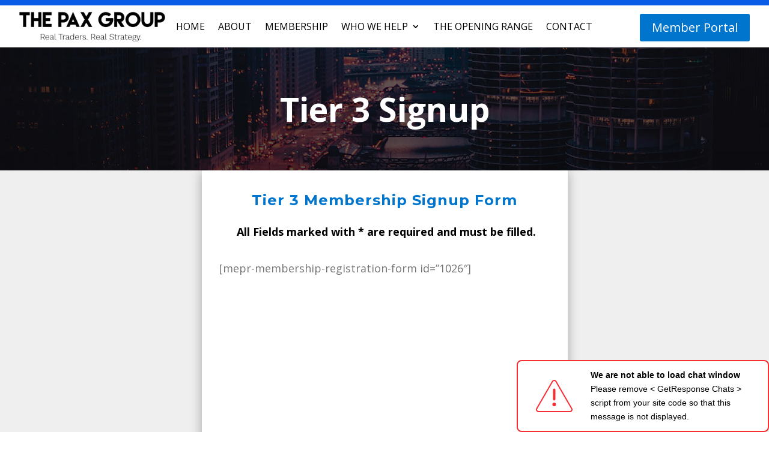

--- FILE ---
content_type: text/css
request_url: https://thepaxgroup.org/wp-content/themes/divi-child/style.css?ver=4.27.4
body_size: -62
content:
/*
 Theme Name:   BumperLanes | ThePaxGroup
 Template:     Divi
 Version:      1.0.0
*/

/* Import parent styles */
@import url("../Divi/style.css");

/* Your custom styles below */
